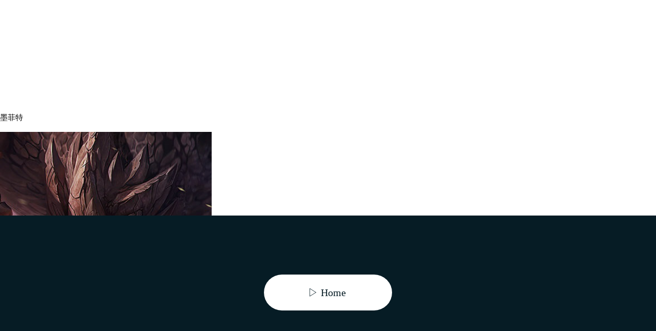

--- FILE ---
content_type: text/html; charset=UTF-8
request_url: https://lol-skin.weblog.vc/zh-CN/54/0/
body_size: 1028
content:
<!DOCTYPE html><html lang="zh-CN"><head><meta charset="UTF-8"><title>▷【 LoL skin 】 墨菲特 / 英雄联盟 皮肤预览 / 皮肤 视频</title><meta name="twitter:card" content="summary"><meta property="og:type" content="article"><meta property="og:url" content="https://lol-skin.weblog.vc/zh-CN/54/0/"><meta property="og:image" content="https://lol-skin.weblog.vc/img/wallpaper/tiles/Malphite_0.jpg?1769001226"><meta property="og:site_name" content="&#9654; LoL 墨菲特"><meta property="og:title" content="&#9654; 墨菲特"><meta property="og:description" content=" "><style>*{margin:0; padding:0; box-sizing:border-box; transition:.2s;}body,h1,h2{margin:0; text-align:center;font-size:15px;font-weight:normal;display:inline;}a{text-decoration:none; color:rgba(6,28,37,1);}.home{width:250px; height:70px; display:grid; place-items:center; background:#fff; border-radius:35px; font-size:20px; cursor:pointer;}.home:hover{width:300px;}.recaptcha{width:100%; height:300px; position:fixed; left:0; bottom:0; display:grid; place-items:center; background:rgba(6,28,37,1);}</style><script async src="https://securepubads.g.doubleclick.net/tag/js/gpt.js"></script><script>window.googletag=window.googletag||{cmd:[]};googletag.cmd.push(function(){googletag.defineSlot("/14447215/skin-sns",[[480,320],[750,300],[336,280],[970,250],"fluid"],"div-gpt-ad-1671648736548-0").addService(googletag.pubads());googletag.pubads().enableSingleRequest();googletag.pubads().collapseEmptyDivs();googletag.enableServices();});</script></head><body><div style="width:100%;"><div style="margin:100px; padding:10px;"><div id="div-gpt-ad-1671648736548-0" style="min-width: 336px; min-height: 250px;"><script>googletag.cmd.push(function(){googletag.display("div-gpt-ad-1671648736548-0");});</script></div></div></div><h1>墨菲特</h1><br><br><img width="413" height="413" alt="墨菲特" src="/img/wallpaper/tiles/Malphite_0.jpg?1769001226"><br>LoL 游戏所需配置介绍<br><br>最低配置<br>CPU Intel(R) Core(TM) i3-4160 CPU @ 3.60GHz<br>内存: 4GB<br>硬盘: 13GB以上(空闲)<br>显卡: 1024MB显存<br><br>推荐配置<br>CPU: Intel(R) Core(TM) i5-4460 CPU @ 3.20GHz<br>内存: 8GB<br>硬盘: 13GB以上(空闲)<br>显卡: 2048MB显存或以上<div style="height:350px;"></div><div class="recaptcha"><a href="/recaptcha"><div class="home" type="submit">▷ Home&nbsp;</div></a></div></body></html>

--- FILE ---
content_type: text/html; charset=utf-8
request_url: https://www.google.com/recaptcha/api2/aframe
body_size: 267
content:
<!DOCTYPE HTML><html><head><meta http-equiv="content-type" content="text/html; charset=UTF-8"></head><body><script nonce="yZur5KD32nttxmbwTqGsNA">/** Anti-fraud and anti-abuse applications only. See google.com/recaptcha */ try{var clients={'sodar':'https://pagead2.googlesyndication.com/pagead/sodar?'};window.addEventListener("message",function(a){try{if(a.source===window.parent){var b=JSON.parse(a.data);var c=clients[b['id']];if(c){var d=document.createElement('img');d.src=c+b['params']+'&rc='+(localStorage.getItem("rc::a")?sessionStorage.getItem("rc::b"):"");window.document.body.appendChild(d);sessionStorage.setItem("rc::e",parseInt(sessionStorage.getItem("rc::e")||0)+1);localStorage.setItem("rc::h",'1769065267754');}}}catch(b){}});window.parent.postMessage("_grecaptcha_ready", "*");}catch(b){}</script></body></html>